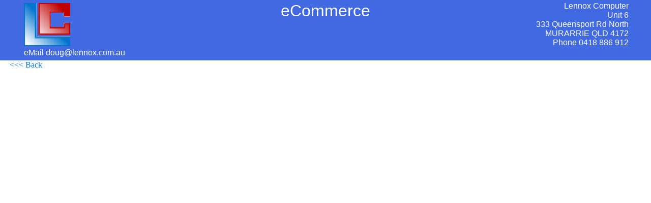

--- FILE ---
content_type: text/html; charset=UTF-8
request_url: https://www.lennox.com.au/ProductDetails?product=LILAC-TIMBER
body_size: 1434
content:
<!DOCTYPE html>
	<html lang="en">
		<head>
			<title>Lennox Computer - eCommerce</title>
			<meta name="format-detection" content="telephone=no"/>
			<meta name="viewport" content="width=device-width"/>
			<link rel="stylesheet" type="text/css" href="/eCommerce.css"/>
			<link rel="shortcut icon" type="image/x-icon" href="/favicon.ico"/>
		</head>
		<body leftmargin="0" topmargin="0" marginwidth="0" marginheight="0">
			<div id="pagewrapper">
				<table class="banner" width="100%">
					<tr>
						<td class="leftmargin"/>
						<td width="20%">
							<table>
								<tr>
									<td>
										<a href="/">
											<img src="logo/lc.png" align="left"/>
										</a>
									</td>
								</tr>
								<tr>
									<td>eMail doug@lennox.com.au</td>
								</tr>
							</table>
						</td>
						<td>
							<div>
								<div class="title" align="center">eCommerce          </div>
								<div align="center"/>
							</div>
						</td>
						<td width="20%">
							<div>
								<div>Lennox Computer</div>
								<div>Unit 6</div>
								<div>333 Queensport Rd North</div>
								<div>MURARRIE QLD 4172</div>
								<div>Phone 0418 886 912</div>
							</div>
						</td>
						<td class="rightmargin"/>
					</tr>
				</table>
				<div id="contentwrapper" class="pl">
																	<a href="/eCommerce"><<< Back</a>				</div>
			</div>
		</body>
	</html>


--- FILE ---
content_type: text/css
request_url: https://www.lennox.com.au/eCommerce.css
body_size: 1981
content:
a 
{	text-decoration:none;
	color: #0d7bd0;
}
a.selected
{	font: 12pt arial;
	color:red;
	padding-left:10mm;
}
a.odd
{	font: 12pt arial;
	color: blue;
	padding-left:10mm;
}
a.even
{	font: 12pt arial;
	color: blue;
	padding-left:10mm;
}
a.fr
{	float: right;
}
.fr
{	float: right;
}
.pl
{	padding-left:5mm;
}
a:hover 
{	color: #767676; 
}
tr
{	vertical-align:top;
}
.buttons
{	width: 100%;
}
input.big
{	font: bold 22pt arial;
	color: blue;
	width: 24%;
	height: 100px;
}
.banner
{	width: 100%;
	background-color: royalBlue;
	font: 12pt arial;
	color: white;
	text-align:right;
}
.error
{	font: bold 12pt arial;
	color: red;
	padding-left: 5mm;
}
.bigerror
{	font: bold 32pt arial;
	color: red;
	padding-left: 5mm;
}
th
{	text-align: left;
}
.nameaddress
{	font: 14pt arial;
	color: blue;
}
.nameaddressbig
{	font: 20pt arial;
	color: blue;
}
.nameaddresstitle
{	font: 14pt arial;
	color: gray;
}
.leftmargin
{	width: 10mm;
}
.rightmargin
{	width: 10mm;
}
.rj
{	text-align: right;
}
.bj
{	vertical-align: bottom;
}
.title
{	font: 24pt arial;
	text-align: center;
}
.titles
{	font: 22pt arial;
	color: gray;
}
.notes
{	font: 10pt arial;
	color: brown;
}
.padright
{	padding-right: 20px;
}
.twelve
{	font: 12pt arial;
}
.fourteen
{	font: 14pt arial;
}
.sixteen
{	font: 16pt arial;
}
.gray
{	color: gray;
}
.productcode
{	color: gray;
	font: 10pt arial;
	font-style: italic;
}
.productmenu
{	width:100%
}
.productbox
{	border-width:thin;
	border-color:red;
	border-style:solid;
	padding-left:2mm;
	width:25%;
}
.types
{	font: 12pt arial;
	color: blue;
	padding-left:10mm;
}
.typesselected
{	font: 14pt arial;
	color: red;
	padding-left:10mm;
}
.shoppingcartlines
{	color: blue;
	font: 12pt arial;
/*	font-style: italic; */
	font-weight: bold;
}
.shoppingcart
{	color: blue;
	font: 12pt arial;
}
.productstable
{	table-layout:fixed;
}
